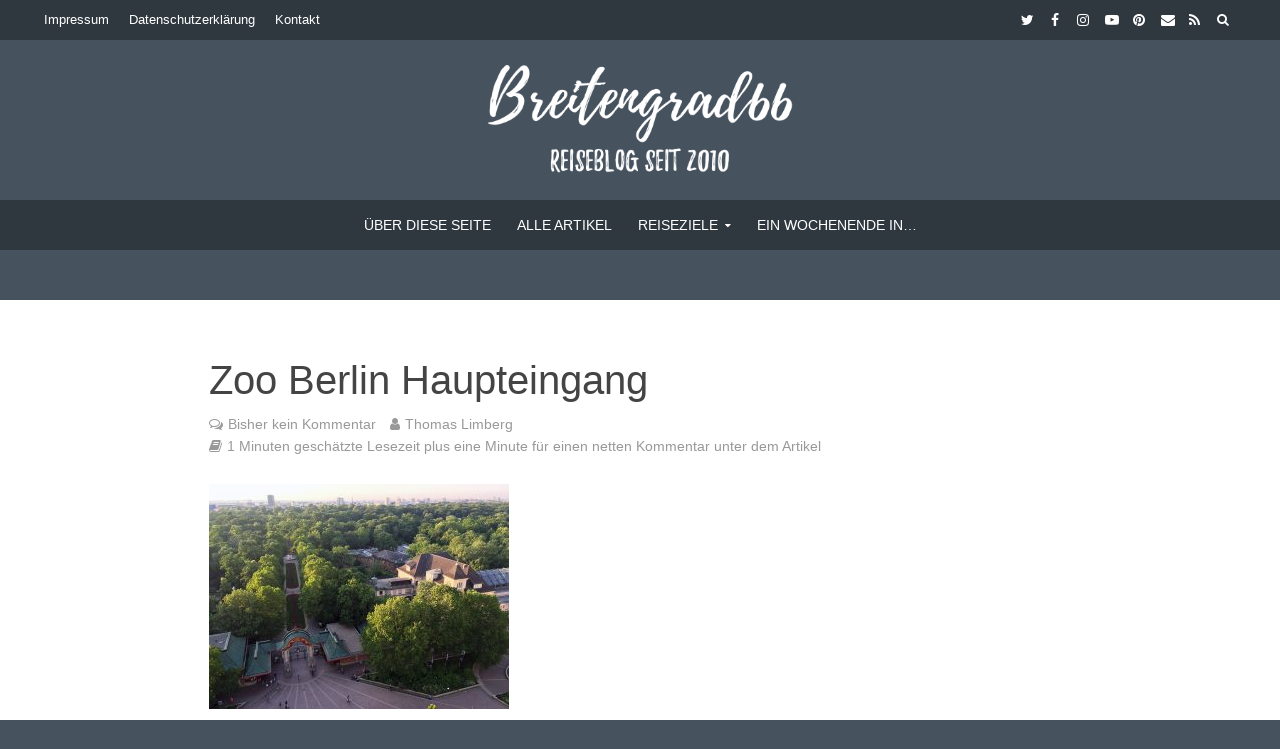

--- FILE ---
content_type: text/html; charset=utf-8
request_url: https://www.google.com/recaptcha/api2/aframe
body_size: 248
content:
<!DOCTYPE HTML><html><head><meta http-equiv="content-type" content="text/html; charset=UTF-8"></head><body><script nonce="-syxOFdrKZpcFIHWJKrmxw">/** Anti-fraud and anti-abuse applications only. See google.com/recaptcha */ try{var clients={'sodar':'https://pagead2.googlesyndication.com/pagead/sodar?'};window.addEventListener("message",function(a){try{if(a.source===window.parent){var b=JSON.parse(a.data);var c=clients[b['id']];if(c){var d=document.createElement('img');d.src=c+b['params']+'&rc='+(localStorage.getItem("rc::a")?sessionStorage.getItem("rc::b"):"");window.document.body.appendChild(d);sessionStorage.setItem("rc::e",parseInt(sessionStorage.getItem("rc::e")||0)+1);localStorage.setItem("rc::h",'1763476047306');}}}catch(b){}});window.parent.postMessage("_grecaptcha_ready", "*");}catch(b){}</script></body></html>